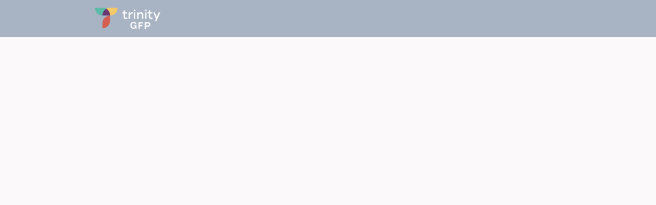

--- FILE ---
content_type: text/html; charset=utf-8
request_url: https://gfp.global/events
body_size: 12936
content:
<!DOCTYPE html>
<html class='apple_system_font_resize' lang='en-GB'>
<head>
<meta content='minimum-scale=1, initial-scale=1, width=device-width' name='viewport'>
<meta charset='UTF-8'>
<meta property="fb:app_id" content="236756069762771"><meta property="og:site_name" content="Global Farm Pioneers"><meta property="og:title" content="Events"><meta name="twitter:title" content="Events"><meta name="twitter:card" content="summary_large_image"><meta property="og:image" content="https://d1c2gz5q23tkk0.cloudfront.net/shrine_store/uploads/networks/1798/networks/1798/large-be01509a35e700a1e266b8056e396b06.webp"><meta name="twitter:image" content="https://d1c2gz5q23tkk0.cloudfront.net/shrine_store/uploads/networks/1798/networks/1798/large-be01509a35e700a1e266b8056e396b06.webp"><meta property="og:url" content="https://gfp.global/events">
<link rel="icon" href="https://gfp.global/favicon.ico" />
<link rel="shortcut icon" type="image/ico" href="https://gfp.global/favicon.ico" />
<link rel="apple-touch-icon" type="image/x-icon" href="https://gfp.global/favicon.ico" />
<link href='/manifest.json' rel='manifest'>
<meta content='app-id=1625691661' name='apple-itunes-app'>

<title>Events | Global Farm Pioneers</title>
<link href='https://d1c2gz5q23tkk0.cloudfront.net' rel='preconnect'>
<link href='https://static.hivebrite.com' rel='preconnect'>
<link crossorigin='anonymous' href='https://fonts.bunny.net' rel='preconnect'>

<script>var APP_URL_SETTINGS_PORT = "";

window.__HB_ENV__ = {
  ABLY_FRONTEND_CONFIG: {
    ENDPOINT: "hivebrite-eu.realtime.ably.net",
    FALLBACK_HOSTS: ["hivebrite-eu.a.fallback.ably-realtime.com","hivebrite-eu.b.fallback.ably-realtime.com","hivebrite-eu.c.fallback.ably-realtime.com","hivebrite-eu.d.fallback.ably-realtime.com","hivebrite-eu.e.fallback.ably-realtime.com"],
  },
  AMPLITUDE_API_KEY: "572175c4a8d55397e7751d6633147d00",
  APP_VERSION: "6.155.1",
  ASSET_HOST: "https://hivebrite.com",
  AZURE_MAP_API_KEY: "3b37uj3khI2PFIvaa4SmHlrpLGfICKs1L5wxTYbDr0ZjY6jo9NpmJQQJ99BFAC5RqLJnVTWwAAAgAZMP1QI1",
  CKEDITOR_TIMESTAMP: new Date().getTime(), // Uniq key to invalidate CKEditor cache
  CLOUDFLARE_TURNSTILE_SITE_KEY: "0x4AAAAAABmTL8egXEQQUeZr",
  CLUSTER_NAME: "euprod",
  DATADOG_FRONT_TOKEN: "pubc6b336014458f4081f4f5a1abd8d67f0",
  ENVIRONMENT: "" || 'production',
  GOOGLE_RECAPTCHA_V2_SITE_KEY: "6LehSBkaAAAAAIKG1yO2bbYEqHGa_yj2AIPtGISZ",
  GOOGLEMAPS_API_KEY: "AIzaSyDstY91E68nOXlyNIyMvfyVzOgL0p7HS7U",
  HOST: "https://hivebrite.com" + (APP_URL_SETTINGS_PORT ? ":" + APP_URL_SETTINGS_PORT : ""),
  LAUNCHDARKLY_CLIENT_SIDE_ID: "5eef60ad572ea10ab14d2609",
  MAPBOX_DEFAULT_LAYER_EN: "cj97f9w2316l92sp6wmanuyw2",
  MAPBOX_DEFAULT_LAYER_FR: "cj98iomyu2euq2rmtk8q29ujo",
  MAPBOX_ID: "kit-united.cigdtmahj080uvaltlolpka89",
  MAPBOX_KEY: "pk.eyJ1Ijoia2l0LXVuaXRlZCIsImEiOiJjaWdkdG1hd2YwODJzd2VrbjNmdWg2eWVhIn0.TuRpIQECO9U9D2j_syhyeQ",
  MAPBOX_LIGHT_LAYER_EN: "ciu3vxcd800mw2iolkoa3hn0s",
  MAPBOX_LIGHT_LAYER_FR: "cj98iqz782erm2sqgshe023o9",
  PAYPAL_MODE: "production",
  PUBLIC_PATH: "https://static.hivebrite.com/v-33634474aaa288d11aeaae0b7479556fe78ebafb/packs/",
  SENTRY_DSN_JAVASCRIPT: "https://0ec2c0fb68fe4ebc5e3bdcf752c5286a@o429123.ingest.us.sentry.io/4510425479970816",
  STATIC_ASSETS_HOST: "https://static.hivebrite.com",
  STRIPE_PUBLISHABLE_KEY: "pk_live_BBr5AZdJK34WQXVHykmnFrY6",
  CSV_LIMITS: {
    EMAIL_ANALYTICS_EXPORT: 50000,
    USERS_EXPORT: 100000,
    USERS_IMPORT: 5000,
    USERS_UPDATER: 5000,
    GROUP_MEMBERS_EXPORT: 10000,
    ADMINS_IMPORT: 1000,
    TOPIC_ENGAGEMENT_SCORING_EXPORT: 5000,
    NETWORK_ENGAGEMENT_SCORING_EXPORT: 10000,
    REQUESTS_TO_JOIN_EXPORT: 5000,
    PROFILES_UPDATE_EXPORT: 500000
  }
};

</script>
<style>
  body, button, input, textarea { font-family: Nunito, 'Inter', 'Nunito', Helvetica, Arial, sans-serif !important; }
</style>


<link rel="stylesheet" href="https://static.hivebrite.com/v-33634474aaa288d11aeaae0b7479556fe78ebafb/packs/css/homepage_network-e87ae80aadd74054.css" media="screen, projection" />


<script>
  document.cookie = "hivebrite_connect_fo=; max-age=0; path=/; secure";
</script>
<style>
  /*** Set globals ***/
  :root {
    --color-background: #FBF9F9;
    --color-background-transparent: rgba(251, 249, 249, 0);
    --color-button-primary: rgba(232, 82, 67, 1);
    --color-button-primary-text: #FFFFFF;
    --color-public-button-primary: rgba(232, 82, 67, 1);
    --color-public-button-primary-text: #FFFFFF;
    --color-public-links: rgba(98, 127, 154, 1)!important;
    --color-public-links-hover: #4a6075 !important;
  }
</style>
<style>
  /*Public header dynamic color*/
  
  .header--menu__submenus, .rslides_tabs .rslides_here a {
    background-color: rgba(34, 68, 110, 0.38)!important;
  }
  
  .header__menu li a, .mobile__menu a, .dropdown-more-menu a {
    color: #FAFAFA!important;
  }
  
  /*Public top html-block section dynamic color*/
  .html-block--top .cover-color {
    background-color: #FFFFFF!important;
  }
  
  /*Public bottom html-block section dynamic color*/
  .html-block--bottom .cover-color {
    background-color: #FFFFFF!important;
  }
  
  /*Public news section dynamic color*/
  .news .section-title {
    background-color: rgba(255, 255, 255, 0)!important;
  }
  .news .section-title .h1 {
    color: #2F363B!important;
  }
  .news .btn {
    color: #2F363B!important;
    background-color: #FFFFFF!important;
  }
  .news .cover-color {
    background-color: rgba(255, 255, 255, 0)!important;
  }
  
  /*Public events section dynamic color*/
  .events .h1 {
    color: #2F363B!important;
  }
  .events .btn {
    color: #FFFFFF!important;
    background-color: #2F363B!important;
  }
  .events .cover-color {
    background-color: rgba(255, 255, 255, 0)!important;
  }
  
  /*Public partners section dynamic color*/
  .partners .section-title {
    background-color: #FFFFFF!important;
  }
  .partners .section-title .h1 {
    color: #2F363B!important;
  }
  .partners .cover-color {
    background-color: #FFFFFF!important;
  }
  
  /*Public header menu item dynamic color*/
  .header__menu > li a span:after, .login-link a:after, .dropdown-more-menu .dropdown-menu li a span:after, .mobile__menu > ul li a span:after {
    background-color: rgba(232, 82, 67, 1)!important;
  }
  
  /*Public header menu dynamic height*/
  body > .header-container--nav {
    height: 72px;
  }
  body .header__menu > li > a, body .header__buttons--right .login-link a, body .js-dropdown-more-menu > a {
    line-height: 72px;
    height: 72px;
  }
  body .header__logo {
    height: 72px;
  }
  body .homepage-network__container {
    padding-top: 72px;
  }
  body .homepage-network__container--more-padding {
    padding-top: 72px;
  }
  body .homepage-notif {
    top: 72px !important;
  }
  body .homepage-notif--top-shifted {
    top: 72px !important;
  }
  
  /*Slider dynamic color*/
  .homepage__header-sider .legend .h1, .homepage__header-sider .legend p {
    color: #FFFFFF!important;
    background-color: rgba(0, 0, 0, 0.3)!important;
  }
  .rslides li .legend {
    top: 46%;
    text-align: left;
  }
  
  /*** Custom class for dynamic color ***/
  /*color_header_public*/
  .custom-color-header-public {
    color: rgba(34, 68, 110, 0.38)!important;
  }
  .custom-bg-color-header-public {
    background-color: rgba(34, 68, 110, 0.38)!important;
  }
  .custom-border-color-header-public {
    border-color: rgba(34, 68, 110, 0.38)!important;
  }
  
  /*color_mobile_header_public*/
  .custom-color-mobile-header-public {
    color: rgba(34, 68, 110, 0.38)!important;
  }
  .custom-bg-color-mobile-header-public {
    background-color: rgba(34, 68, 110, 0.38)!important;
  }
  @media (max-width: 44.9375em) {
    .custom-bg-color-mobile-header-public-if-mobile {
      background-color: rgba(34, 68, 110, 0.38)!important;
    }
  }
  .custom-border-color-mobile-header-public {
    border-color: rgba(34, 68, 110, 0.38)!important;
  }
  
  /*color_header_links_public*/
  .custom-color-header-links-public {
    color: #FAFAFA!important;
  }
  .custom-bg-color-header-links-public {
    background-color: #FAFAFA!important;
  }
  .custom-border-color-header-links-public {
    border-color: #FAFAFA!important;
  }
  
  /*color_outline_navigation_public*/
  .custom-color-outline-navigation-public {
    color: rgba(232, 82, 67, 1)!important;
  }
  .custom-bg-color-outline-navigation-public {
    background-color: rgba(232, 82, 67, 1)!important;
  }
  .custom-border-color-outline-navigation-public {
    border-color: rgba(232, 82, 67, 1)!important;
  }
  
  /*color_public_links*/
  .custom-color-public-links {
    color: rgba(98, 127, 154, 1)!important;
  }
  .custom-color-public-links:hover {
    color: #4a6075 !important;
  }
  
  /*color_public_button_primary*/
  .custom-color-public-button-primary {
    color: var(--color-public-button-primary) !important;
  }
  .custom-bg-color-public-button-primary {
    background-color: var(--color-public-button-primary) !important;
  }
  .custom-bg-color-public-button-primary-transparentize {
    background-color: rgba(153, 172, 211, 0.8)!important;
  }
  .custom-border-color-public-button-primary {
    border-color: var(--color-public-button-primary) !important;
  }
  
  /*color_login_button*/
  .custom-color-login-button {
    color: ;
  }
  .custom-bg-color-login-button {
    background-color: #323A45!important;
  }
  .custom-border-color-login-button {
    border-color: #323A45!important;
  }
  
  /*color_header_social_icons_public*/
  .custom-color-header-social-icons-public {
    color: #FAFAFA!important;
  }
  .custom-bg-color-header-social-icons-public {
    background-color: #FAFAFA!important;
  }
  .custom-border-color-header-social-icons-public {
    border-color: #FAFAFA!important;
  }
  
  /*color_footer*/
  .custom-color-footer {
    color: rgba(238, 240, 243, 1)!important;
  }
  .custom-bg-color-footer {
    background-color: rgba(238, 240, 243, 1)!important;
  }
  .custom-border-color-footer {
    border-color: rgba(238, 240, 243, 1)!important;
  }
  
  /*color_footer_links*/
  .custom-color-footer-links, .custom-color-footer-links a {
    color: rgba(34, 68, 110, 1)!important;
  }
  .custom-bg-color-footer-links {
    background-color: rgba(34, 68, 110, 1)!important;
  }
  .custom-border-color-footer-links {
    border-color: rgba(34, 68, 110, 1)!important;
  }
</style>
</head>
<body class='js-homepage-po'>
<a class='skip-to-content' href='#po-main-container'>
<span class='skip-to-content--wrapper'>
Skip to content
</span>
</a>

<div class='homepage-network__notifications'>
<div class='homepage-notif homepage-notif--success absolute west one-whole text--center' style='display: none;'>
<div></div>
<a class='homepage-notif__close-button' data-behavior='close-parent' href='#'>&times;</a>
</div>
<div class='homepage-notif homepage-notif--error absolute west one-whole text--center' style='display: none;'>
<div></div>
<a class='homepage-notif__close-button' data-behavior='close-parent' href='#'>&times;</a>
</div>

</div>
<header class='custom-bg-color-header-public custom-bg-color-mobile-header-public-if-mobile header-container header-container--nav publicoffice-header sticky-menu' data-testid='network-bar'>
<div class='homepage-container lap-and-up--soft--sides' role='navigation'>
<div class='toggle-mobile-menu hidden--lap-and-up'>
<button aria-controls='mobile-menu' aria-expanded='false' aria-haspopup aria-label='Toggle main navigation' class='toggle-mobile-menu-button js-toggle-mobile-menu' type='button'>
<i aria-hidden='true' class='custom-color-header-links-public icon-bars v-middle'></i>
</button>
</div>
<div aria-label='Main navigation' class='custom-bg-color-mobile-header-public mobile__menu hidden--lap-and-up js-mobile-menu' id='mobile-menu'>
<ul class='soft-double-half--bottom' role='menu'>
<li>
<a class="" href="/page/platform-066e7d55-adff-4a05-a321-6beb3577c8e7"><span style="position: relative;">Platform</span></a>
<button aria-expanded='false' aria-label='Toggle item sub-menu' class='custom-color-header-links-public toggle__sub-menu js-sub_menu_toggle' haspopup='true' type='button'>
<i aria-hidden='true' class='custom-color-header-links-public icon-next-arrow v-middle'></i>
</button>
<ul class='mobile__sub-pages-customizables mobile__sub-pages-customizables--closed'>
<li><a class="" href="/page/caravels"><span style="position: relative;">Caravels</span></a></li>
<li><a class="" href="/page/luca"><span style="position: relative;">Luca</span></a></li>
</ul>
</li>
<li>
<a class="" href="/page/about"><span style="position: relative;">About</span></a>
<button aria-expanded='false' aria-label='Toggle item sub-menu' class='custom-color-header-links-public toggle__sub-menu js-sub_menu_toggle' haspopup='true' type='button'>
<i aria-hidden='true' class='custom-color-header-links-public icon-next-arrow v-middle'></i>
</button>
<ul class='mobile__sub-pages-customizables mobile__sub-pages-customizables--closed'>
<li><a class="" target="_blank" rel="noopener noreferrer" href="https://www.trinityncg.com/"><span style="position: relative;">Trinity NCG</span></a></li>
<li><a class="" target="_blank" rel="noopener noreferrer" href="https://www.trinityagtech.com/"><span style="position: relative;">Trinity AgTech</span></a></li>
<li><a class="" target="_blank" rel="noopener noreferrer" href="https://www.trinityncm.com/"><span style="position: relative;">Trinity NCM</span></a></li>
</ul>
</li>
<li>
<a class="" href="/page/news"><span style="position: relative;">News</span></a>
</li>
<li>
<a class="active" href="https://gfp.global/events"><span style="position: relative;">Events</span></a>
</li>
<li>
<a class="" href="/page/green-farm-collective"><span style="position: relative;">Green Farm Collective</span></a>
</li>
<li>
<div class="" data-component="shared.LanguagePicker" data-testid="language-picker" data-props="{&quot;locales&quot;:[&quot;en-GB&quot;,&quot;fr&quot;,&quot;de&quot;,&quot;es&quot;],&quot;headerSocialColor&quot;:&quot;#FAFAFA&quot;,&quot;primaryColor&quot;:&quot;rgba(232, 82, 67, 1)&quot;,&quot;curentLocale&quot;:&quot;en-GB&quot;}" data-loader="false" data-custom-network-colors="{}" data-custom-network-theming="{}"></div>
</li>
<li class='text--center no-padding--x'>
<a class="js-login block bold custom-color-header-links-public" href="/login">Log in</a>
</li>
<li class='mobile-sign-up-container no-padding--x'>
<div class="" data-component="po.ButtonInLink" data-testid="button-in-link" data-props="{&quot;children&quot;:&quot;Register&quot;,&quot;linkProps&quot;:{&quot;to&quot;:&quot;https://gfp.global/signup&quot;},&quot;size&quot;:&quot;large&quot;,&quot;variant&quot;:&quot;secondary&quot;,&quot;dataTestId&quot;:&quot;signup-link&quot;}" data-loader="false" data-custom-network-colors="{&quot;button_primary&quot;:&quot;rgba(232, 82, 67, 1)&quot;,&quot;fo_background_color&quot;:&quot;#FBF9F9&quot;,&quot;footer_links&quot;:&quot;rgba(34, 68, 110, 1)&quot;,&quot;footer&quot;:&quot;rgba(238, 240, 243, 1)&quot;,&quot;header_email&quot;:&quot;rgba(93, 186, 167, 1)&quot;,&quot;header_links_public&quot;:&quot;#FAFAFA&quot;,&quot;header_links&quot;:&quot;rgba(34, 68, 110, 1)&quot;,&quot;header_public&quot;:&quot;rgba(34, 68, 110, 0.38)&quot;,&quot;header_social_icons_public&quot;:&quot;#FAFAFA&quot;,&quot;header&quot;:&quot;rgba(255, 255, 255, 1)&quot;,&quot;links&quot;:&quot;rgba(98, 127, 154, 1)&quot;,&quot;login_button&quot;:&quot;#323A45&quot;,&quot;login_text&quot;:null,&quot;mobile_header_public&quot;:&quot;rgba(34, 68, 110, 0.38)&quot;,&quot;outline_navigation_public&quot;:&quot;rgba(232, 82, 67, 1)&quot;,&quot;outline_navigation&quot;:&quot;rgba(232, 82, 67, 1)&quot;}" data-custom-network-theming="{&quot;po&quot;:{&quot;po_footer_background_color&quot;:&quot;rgba(238, 240, 243, 1)&quot;,&quot;po_footer_color&quot;:&quot;rgba(34, 68, 110, 1)&quot;,&quot;po_header_mobile_background_color&quot;:&quot;rgba(34, 68, 110, 0.38)&quot;,&quot;po_header_social_icons_static_color&quot;:&quot;#FAFAFA&quot;,&quot;po_header_static_background_color&quot;:&quot;rgba(34, 68, 110, 0.38)&quot;,&quot;po_header_static_color&quot;:&quot;#FAFAFA&quot;,&quot;po_login_button_background_color&quot;:&quot;#323A45&quot;,&quot;po_login_button_color&quot;:null,&quot;po_outline_navigation_static_color&quot;:&quot;rgba(232, 82, 67, 1)&quot;,&quot;po_header_social_icons_are_displayed&quot;:false,&quot;po_header_menu_height&quot;:65,&quot;po_header_is_sticky&quot;:null,&quot;po_website_header_logo&quot;:&quot;https://d1c2gz5q23tkk0.cloudfront.net/shrine_store/uploads/networks/1798/networks/1798/large-1f2eebad48adb172d6ac472539b885a1.webp&quot;,&quot;po_website_footer_logo&quot;:&quot;https://d1c2gz5q23tkk0.cloudfront.net/assets/networks/1798/website_footer_logo/-original.?1660073129&quot;,&quot;po_new_website_footer_logo&quot;:&quot;https://d1c2gz5q23tkk0.cloudfront.net/shrine_store/uploads/networks/1798/networks/1798/large-00034f89961705266aab1a30e133fd8a.webp&quot;},&quot;fo&quot;:{&quot;fo_background_color&quot;:&quot;#FBF9F9&quot;,&quot;fo_background_gradient&quot;:{&quot;angle&quot;:180,&quot;color1&quot;:&quot;#FBF9F9&quot;,&quot;color2&quot;:&quot;#DFEFFF&quot;,&quot;color1Percentage&quot;:0,&quot;color2Percentage&quot;:100,&quot;type&quot;:&quot;linear&quot;,&quot;inlineCSS&quot;:&quot;linear-gradient(180deg, #FBF9F9 0%, #DFEFFF 100%)&quot;},&quot;fo_background_type&quot;:&quot;SOLID&quot;,&quot;fo_group_menu_background_color&quot;:&quot;rgb(255, 255, 255)&quot;,&quot;fo_group_menu_font_brightness&quot;:&quot;DARK&quot;,&quot;fo_header_scrolled_background_color&quot;:&quot;rgba(255, 255, 255, 1)&quot;,&quot;fo_header_scrolled_color&quot;:&quot;rgba(34, 68, 110, 1)&quot;,&quot;fo_header_separator_display&quot;:true,&quot;fo_header_static_background_color&quot;:&quot;rgba(255, 255, 255, 1)&quot;,&quot;fo_header_static_color&quot;:&quot;rgba(34, 68, 110, 1)&quot;,&quot;fo_links_color&quot;:&quot;rgba(98, 127, 154, 1)&quot;,&quot;fo_main_navigation_change_on_scroll&quot;:false,&quot;fo_menu_scrolled_background_color&quot;:&quot;rgb(255, 255, 255)&quot;,&quot;fo_menu_scrolled_font_brightness&quot;:&quot;DARK&quot;,&quot;fo_menu_static_background_color&quot;:&quot;rgb(255, 255, 255)&quot;,&quot;fo_menu_static_font_brightness&quot;:&quot;DARK&quot;,&quot;fo_outboxed_font_brightness&quot;:&quot;DARK&quot;,&quot;fo_outline_navigation_scrolled_color&quot;:&quot;rgba(232, 82, 67, 1)&quot;,&quot;fo_outline_navigation_static_color&quot;:&quot;rgba(232, 82, 67, 1)&quot;,&quot;fo_page_header_background_color&quot;:&quot;rgb(255, 255, 255)&quot;,&quot;fo_page_header_font_brightness&quot;:&quot;DARK&quot;,&quot;fo_primary_color&quot;:&quot;rgba(232, 82, 67, 1)&quot;,&quot;fo_secondary_navigation_background_color&quot;:&quot;rgb(255, 255, 255)&quot;,&quot;fo_secondary_navigation_font_brightness&quot;:&quot;DARK&quot;,&quot;fo_website_header_logo&quot;:&quot;https://d102smnvqbot52.cloudfront.net/shrine_store/uploads/networks/1798/networks/1798/large-d6829ac7699da75544e3d9916973e283.webp?Expires=1769704435\u0026Signature=gT86-dUvHchtm2C~ovdgkJW86VFz5fnOR8ZNj68g53CHWqwYjkWWuQVHPdDy12Ixy0X-pMPehmovA95XzfzUmKyMJlGTgjHUbYvuji0fusDELfqn04DcQlzg8o~XlzSnUhoOamSj0pWNWOCvMdMQc~qsvSFql8OyW4ITl5UquM0Xl0zFh8vreYl3Qgj2fUgtKARP-cJyk6zhcTvi3hCR1lLFhtz6tHa1HyMG3wqtF0xBOXownKEXnF5~oZWiLHpX1FdWgoOuPMPaPgncRVrGF1y6EAKkVysTqjr8eTm46URU6Kf42fBth3KxTwGF~xyfTOq3YBbiyynCRK9rdx2qAg__\u0026Key-Pair-Id=K2FGAUSZJ303Q5&quot;,&quot;fo_frame_font_brightness&quot;:&quot;DARK&quot;,&quot;fo_frame_background_color&quot;:&quot;rgb(255, 255, 255)&quot;,&quot;fo_frame_border_radius&quot;:10,&quot;fo_frame_drop_shadow&quot;:&quot;rgba(0, 0, 0, 0.1)&quot;,&quot;fo_inputs_font_brightness&quot;:&quot;DARK&quot;,&quot;fo_inputs_background_color&quot;:&quot;rgb(255, 255, 255)&quot;,&quot;fo_inputs_outline_color&quot;:&quot;rgb(43, 43, 43)&quot;,&quot;fo_secondary_button_font_brightness&quot;:&quot;DARK&quot;,&quot;fo_secondary_button_background_color&quot;:&quot;rgb(235, 238, 244)&quot;,&quot;fo_button_border_radius&quot;:5},&quot;global&quot;:{&quot;google_font_family&quot;:&quot;Nunito&quot;,&quot;custom_font_name&quot;:null,&quot;custom_font_weight_400&quot;:{&quot;id&quot;:221,&quot;name&quot;:&quot;400&quot;,&quot;font_id&quot;:243,&quot;created_at&quot;:&quot;2023-08-28T08:17:02Z&quot;,&quot;updated_at&quot;:&quot;2023-08-28T08:17:02Z&quot;},&quot;custom_font_weight_700&quot;:{&quot;id&quot;:222,&quot;name&quot;:&quot;700&quot;,&quot;font_id&quot;:243,&quot;created_at&quot;:&quot;2023-08-28T08:17:02Z&quot;,&quot;updated_at&quot;:&quot;2023-08-28T08:17:02Z&quot;},&quot;custom_font_weight_400_woff&quot;:null,&quot;custom_font_weight_400_ttf&quot;:null,&quot;custom_font_weight_700_woff&quot;:null,&quot;custom_font_weight_700_ttf&quot;:null,&quot;font_type&quot;:&quot;GOOGLE&quot;,&quot;header_email&quot;:&quot;rgba(93, 186, 167, 1)&quot;,&quot;avatar&quot;:&quot;https://d1c2gz5q23tkk0.cloudfront.net/assets/networks/1798/avatar/c9e203cadda6f6c775e9b4ea977cda00-original.?1649105947&quot;,&quot;new_avatar&quot;:&quot;https://d1c2gz5q23tkk0.cloudfront.net/shrine_store/uploads/networks/1798/networks/1798/large-be01509a35e700a1e266b8056e396b06.webp&quot;,&quot;favicon&quot;:&quot;https://d1c2gz5q23tkk0.cloudfront.net/assets/networks/1798/favicon/-original.?1649105984&quot;,&quot;new_favicon&quot;:&quot;https://d1c2gz5q23tkk0.cloudfront.net/shrine_store/uploads/networks/1798/networks/1798/thumb-796d21bdecc1cb4d59ee046bb4545ec5.webp&quot;,&quot;mobile_header_logo&quot;:&quot;/images/missing/network/mobile_header_logo/original.jpg&quot;,&quot;new_mobile_header_logo&quot;:&quot;&quot;,&quot;is_unverified_font_selected&quot;:false}}" data-current-network-id="1798"></div>
</li>
</ul>
</div>
<a class="js-logo-container header__logo-container" href="https://gfp.global/"><img alt="Global Farm Pioneers logo" class="header__logo__po" src="https://d1c2gz5q23tkk0.cloudfront.net/shrine_store/uploads/networks/1798/networks/1798/large-1f2eebad48adb172d6ac472539b885a1.webp" />
</a><div class='js-menu-container header__menu-container'>
<ul class='js-menu header__menu grid__item' data-testid='network-menu'>
<li aria-expanded='false' class='js-has-submenu' haspopup='true'>
<a class="" href="/page/platform-066e7d55-adff-4a05-a321-6beb3577c8e7"><span style="position: relative;">Platform</span></a>
<ul class='header--menu__submenus js-submenu'>
<li>
<a class="" href="/page/caravels"><span style="position: relative;">Caravels</span></a>
</li>
<li>
<a class="" href="/page/luca"><span style="position: relative;">Luca</span></a>
</li>
</ul>
</li>
<li aria-expanded='false' class='js-has-submenu' haspopup='true'>
<a class="" href="/page/about"><span style="position: relative;">About</span></a>
<ul class='header--menu__submenus js-submenu'>
<li>
<a class="" target="_blank" rel="noopener noreferrer" href="https://www.trinityncg.com/"><span style="position: relative;">Trinity NCG</span></a>
</li>
<li>
<a class="" target="_blank" rel="noopener noreferrer" href="https://www.trinityagtech.com/"><span style="position: relative;">Trinity AgTech</span></a>
</li>
<li>
<a class="" target="_blank" rel="noopener noreferrer" href="https://www.trinityncm.com/"><span style="position: relative;">Trinity NCM</span></a>
</li>
</ul>
</li>
<li>
<a class="" href="/page/news"><span style="position: relative;">News</span></a>
</li>
<li>
<a class="active" href="https://gfp.global/events"><span style="position: relative;">Events</span></a>
</li>
<li>
<a class="" href="/page/green-farm-collective"><span style="position: relative;">Green Farm Collective</span></a>
</li>
</ul>
<div class='js-dropdown-more-menu dropdown-more-menu hard hidden grid__item dropdown'>
<a class='item-actions' data-toggle='dropdown' href='#'>
<span class='custom-color-header-links-public'>More</span>
<i class='icon-chevron-down f-size--small color-white custom-color-header-links-public'></i>
</a>
<ul class='dropdown-menu dropdown-menu--right header--menu__submenus'></ul>
</div>
</div>
<div class='js-buttons-right-container header__buttons--right hidden--palm'>
<div id='header__buttons--right__flex'>
<div class='login-link inline-block'>
<a class="js-login block bold custom-color-header-links-public" href="/login">Log in</a>
</div>
<div class='inline-block'>
<div class="" data-component="po.ButtonInLink" data-testid="button-in-link" data-props="{&quot;children&quot;:&quot;Register&quot;,&quot;linkProps&quot;:{&quot;to&quot;:&quot;https://gfp.global/signup&quot;},&quot;size&quot;:&quot;large&quot;,&quot;variant&quot;:&quot;secondary&quot;,&quot;dataTestId&quot;:&quot;signup-link&quot;}" data-loader="false" data-custom-network-colors="{&quot;button_primary&quot;:&quot;rgba(232, 82, 67, 1)&quot;,&quot;fo_background_color&quot;:&quot;#FBF9F9&quot;,&quot;footer_links&quot;:&quot;rgba(34, 68, 110, 1)&quot;,&quot;footer&quot;:&quot;rgba(238, 240, 243, 1)&quot;,&quot;header_email&quot;:&quot;rgba(93, 186, 167, 1)&quot;,&quot;header_links_public&quot;:&quot;#FAFAFA&quot;,&quot;header_links&quot;:&quot;rgba(34, 68, 110, 1)&quot;,&quot;header_public&quot;:&quot;rgba(34, 68, 110, 0.38)&quot;,&quot;header_social_icons_public&quot;:&quot;#FAFAFA&quot;,&quot;header&quot;:&quot;rgba(255, 255, 255, 1)&quot;,&quot;links&quot;:&quot;rgba(98, 127, 154, 1)&quot;,&quot;login_button&quot;:&quot;#323A45&quot;,&quot;login_text&quot;:null,&quot;mobile_header_public&quot;:&quot;rgba(34, 68, 110, 0.38)&quot;,&quot;outline_navigation_public&quot;:&quot;rgba(232, 82, 67, 1)&quot;,&quot;outline_navigation&quot;:&quot;rgba(232, 82, 67, 1)&quot;}" data-custom-network-theming="{&quot;po&quot;:{&quot;po_footer_background_color&quot;:&quot;rgba(238, 240, 243, 1)&quot;,&quot;po_footer_color&quot;:&quot;rgba(34, 68, 110, 1)&quot;,&quot;po_header_mobile_background_color&quot;:&quot;rgba(34, 68, 110, 0.38)&quot;,&quot;po_header_social_icons_static_color&quot;:&quot;#FAFAFA&quot;,&quot;po_header_static_background_color&quot;:&quot;rgba(34, 68, 110, 0.38)&quot;,&quot;po_header_static_color&quot;:&quot;#FAFAFA&quot;,&quot;po_login_button_background_color&quot;:&quot;#323A45&quot;,&quot;po_login_button_color&quot;:null,&quot;po_outline_navigation_static_color&quot;:&quot;rgba(232, 82, 67, 1)&quot;,&quot;po_header_social_icons_are_displayed&quot;:false,&quot;po_header_menu_height&quot;:65,&quot;po_header_is_sticky&quot;:null,&quot;po_website_header_logo&quot;:&quot;https://d1c2gz5q23tkk0.cloudfront.net/shrine_store/uploads/networks/1798/networks/1798/large-1f2eebad48adb172d6ac472539b885a1.webp&quot;,&quot;po_website_footer_logo&quot;:&quot;https://d1c2gz5q23tkk0.cloudfront.net/assets/networks/1798/website_footer_logo/-original.?1660073129&quot;,&quot;po_new_website_footer_logo&quot;:&quot;https://d1c2gz5q23tkk0.cloudfront.net/shrine_store/uploads/networks/1798/networks/1798/large-00034f89961705266aab1a30e133fd8a.webp&quot;},&quot;fo&quot;:{&quot;fo_background_color&quot;:&quot;#FBF9F9&quot;,&quot;fo_background_gradient&quot;:{&quot;angle&quot;:180,&quot;color1&quot;:&quot;#FBF9F9&quot;,&quot;color2&quot;:&quot;#DFEFFF&quot;,&quot;color1Percentage&quot;:0,&quot;color2Percentage&quot;:100,&quot;type&quot;:&quot;linear&quot;,&quot;inlineCSS&quot;:&quot;linear-gradient(180deg, #FBF9F9 0%, #DFEFFF 100%)&quot;},&quot;fo_background_type&quot;:&quot;SOLID&quot;,&quot;fo_group_menu_background_color&quot;:&quot;rgb(255, 255, 255)&quot;,&quot;fo_group_menu_font_brightness&quot;:&quot;DARK&quot;,&quot;fo_header_scrolled_background_color&quot;:&quot;rgba(255, 255, 255, 1)&quot;,&quot;fo_header_scrolled_color&quot;:&quot;rgba(34, 68, 110, 1)&quot;,&quot;fo_header_separator_display&quot;:true,&quot;fo_header_static_background_color&quot;:&quot;rgba(255, 255, 255, 1)&quot;,&quot;fo_header_static_color&quot;:&quot;rgba(34, 68, 110, 1)&quot;,&quot;fo_links_color&quot;:&quot;rgba(98, 127, 154, 1)&quot;,&quot;fo_main_navigation_change_on_scroll&quot;:false,&quot;fo_menu_scrolled_background_color&quot;:&quot;rgb(255, 255, 255)&quot;,&quot;fo_menu_scrolled_font_brightness&quot;:&quot;DARK&quot;,&quot;fo_menu_static_background_color&quot;:&quot;rgb(255, 255, 255)&quot;,&quot;fo_menu_static_font_brightness&quot;:&quot;DARK&quot;,&quot;fo_outboxed_font_brightness&quot;:&quot;DARK&quot;,&quot;fo_outline_navigation_scrolled_color&quot;:&quot;rgba(232, 82, 67, 1)&quot;,&quot;fo_outline_navigation_static_color&quot;:&quot;rgba(232, 82, 67, 1)&quot;,&quot;fo_page_header_background_color&quot;:&quot;rgb(255, 255, 255)&quot;,&quot;fo_page_header_font_brightness&quot;:&quot;DARK&quot;,&quot;fo_primary_color&quot;:&quot;rgba(232, 82, 67, 1)&quot;,&quot;fo_secondary_navigation_background_color&quot;:&quot;rgb(255, 255, 255)&quot;,&quot;fo_secondary_navigation_font_brightness&quot;:&quot;DARK&quot;,&quot;fo_website_header_logo&quot;:&quot;https://d102smnvqbot52.cloudfront.net/shrine_store/uploads/networks/1798/networks/1798/large-d6829ac7699da75544e3d9916973e283.webp?Expires=1769704435\u0026Signature=gT86-dUvHchtm2C~ovdgkJW86VFz5fnOR8ZNj68g53CHWqwYjkWWuQVHPdDy12Ixy0X-pMPehmovA95XzfzUmKyMJlGTgjHUbYvuji0fusDELfqn04DcQlzg8o~XlzSnUhoOamSj0pWNWOCvMdMQc~qsvSFql8OyW4ITl5UquM0Xl0zFh8vreYl3Qgj2fUgtKARP-cJyk6zhcTvi3hCR1lLFhtz6tHa1HyMG3wqtF0xBOXownKEXnF5~oZWiLHpX1FdWgoOuPMPaPgncRVrGF1y6EAKkVysTqjr8eTm46URU6Kf42fBth3KxTwGF~xyfTOq3YBbiyynCRK9rdx2qAg__\u0026Key-Pair-Id=K2FGAUSZJ303Q5&quot;,&quot;fo_frame_font_brightness&quot;:&quot;DARK&quot;,&quot;fo_frame_background_color&quot;:&quot;rgb(255, 255, 255)&quot;,&quot;fo_frame_border_radius&quot;:10,&quot;fo_frame_drop_shadow&quot;:&quot;rgba(0, 0, 0, 0.1)&quot;,&quot;fo_inputs_font_brightness&quot;:&quot;DARK&quot;,&quot;fo_inputs_background_color&quot;:&quot;rgb(255, 255, 255)&quot;,&quot;fo_inputs_outline_color&quot;:&quot;rgb(43, 43, 43)&quot;,&quot;fo_secondary_button_font_brightness&quot;:&quot;DARK&quot;,&quot;fo_secondary_button_background_color&quot;:&quot;rgb(235, 238, 244)&quot;,&quot;fo_button_border_radius&quot;:5},&quot;global&quot;:{&quot;google_font_family&quot;:&quot;Nunito&quot;,&quot;custom_font_name&quot;:null,&quot;custom_font_weight_400&quot;:{&quot;id&quot;:221,&quot;name&quot;:&quot;400&quot;,&quot;font_id&quot;:243,&quot;created_at&quot;:&quot;2023-08-28T08:17:02Z&quot;,&quot;updated_at&quot;:&quot;2023-08-28T08:17:02Z&quot;},&quot;custom_font_weight_700&quot;:{&quot;id&quot;:222,&quot;name&quot;:&quot;700&quot;,&quot;font_id&quot;:243,&quot;created_at&quot;:&quot;2023-08-28T08:17:02Z&quot;,&quot;updated_at&quot;:&quot;2023-08-28T08:17:02Z&quot;},&quot;custom_font_weight_400_woff&quot;:null,&quot;custom_font_weight_400_ttf&quot;:null,&quot;custom_font_weight_700_woff&quot;:null,&quot;custom_font_weight_700_ttf&quot;:null,&quot;font_type&quot;:&quot;GOOGLE&quot;,&quot;header_email&quot;:&quot;rgba(93, 186, 167, 1)&quot;,&quot;avatar&quot;:&quot;https://d1c2gz5q23tkk0.cloudfront.net/assets/networks/1798/avatar/c9e203cadda6f6c775e9b4ea977cda00-original.?1649105947&quot;,&quot;new_avatar&quot;:&quot;https://d1c2gz5q23tkk0.cloudfront.net/shrine_store/uploads/networks/1798/networks/1798/large-be01509a35e700a1e266b8056e396b06.webp&quot;,&quot;favicon&quot;:&quot;https://d1c2gz5q23tkk0.cloudfront.net/assets/networks/1798/favicon/-original.?1649105984&quot;,&quot;new_favicon&quot;:&quot;https://d1c2gz5q23tkk0.cloudfront.net/shrine_store/uploads/networks/1798/networks/1798/thumb-796d21bdecc1cb4d59ee046bb4545ec5.webp&quot;,&quot;mobile_header_logo&quot;:&quot;/images/missing/network/mobile_header_logo/original.jpg&quot;,&quot;new_mobile_header_logo&quot;:&quot;&quot;,&quot;is_unverified_font_selected&quot;:false}}" data-current-network-id="1798"></div>
</div>
<div class='header__language-picker'>
<div class="" data-component="shared.LanguagePicker" data-testid="language-picker" data-props="{&quot;locales&quot;:[&quot;en-GB&quot;,&quot;fr&quot;,&quot;de&quot;,&quot;es&quot;],&quot;headerSocialColor&quot;:&quot;#FAFAFA&quot;,&quot;primaryColor&quot;:&quot;rgba(232, 82, 67, 1)&quot;,&quot;curentLocale&quot;:&quot;en-GB&quot;}" data-loader="false" data-custom-network-colors="{}" data-custom-network-theming="{}"></div>
</div>
</div>
</div>
</div>
</header>

<div class='homepage-network__container white--soft homepage-network__container--more-padding' id='po-main-container' role='main' tabIndex='-1'>

<div class='js-event-container min-height-100-vh'></div>

</div>
<footer class='custom-bg-color-footer custom-color-footer-links network__footer js-network__footer relative font-in-rem' data-testid='network-footer'>
<div class='public-footer-container f-size--1-3'>
<div class='grid grid--full network-footer-first-line'><div class='grid__item three-twelfths lap--four-twelfths palm--one-whole palm--push-double--bottom'>
<div class='network-footer-column'>
<img alt="Global Farm Pioneers logo" src="https://d1c2gz5q23tkk0.cloudfront.net/shrine_store/uploads/networks/1798/networks/1798/large-00034f89961705266aab1a30e133fd8a.webp" />
</div>
</div><div class='grid__item two-twelfths lap--three-twelfths palm--one-whole'>
<div class='network-footer-column line-height-1-5'>
<div class='custom-color-footer-links network-footer__section-title f-size--1-3'>Contact</div>
<p class='network-footer__item'>Trinity Global Farm Pioneers Limited</p>
<p class='network-footer__item'>70 Pall Mall<br> St. James's<br> London SW1Y 5JG<br> UK</p>
<div class='network-footer__item break-all'>
<a class="custom-color-footer-links" href="/cdn-cgi/l/email-protection#533a3d353c1327213a3d3a272a3435237d343f3c31323f"><span class="__cf_email__" data-cfemail="6a03040c052a1e180304031e130d0c1a440d0605080b06">[email&#160;protected]</span></a>
</div>
</div>
</div><div class='grid__item two-twelfths lap--three-twelfths palm--one-whole palm--push--top'>
<div class='network-footer-column line-height-1-5'>
<div class='custom-color-footer-links network-footer__section-title f-size--1-3'>Links</div>
<nav aria-label='Links'>
<ul>
<li class='network-footer__item'><a target="_blank" rel="noopener noreferrer" class="custom-color-footer-links" title="Trinity Global Farm Pioneers" href="http://trinitygfp.global">Trinity Global Farm Pioneers</a></li>
</ul>
</nav>
</div>
</div><div class='grid__item two-twelfths lap--two-twelfths palm--one-whole palm--push--top'>
<div class='network-footer-column'>
<div class='custom-color-footer-links network-footer__section-title f-size--1-3'>Cookies</div>
<div class="" data-component="shared.WithdrawConsentBtn" data-testid="withdraw-consent-btn" data-props="{&quot;colorFooterLinks&quot;:&quot;rgba(34, 68, 110, 1)&quot;}" data-loader="false" data-custom-network-colors="{}" data-custom-network-theming="{}"></div>
</div>
</div><div class='grid__item three-twelfths lap--six-twelfths palm--one-whole'>
<div class='network-footer__social-links'>
<nav aria-label='Follow us'>
<ul class='network-footer__social-links__flex'>
<li class='network-footer__social-icon'>
<a target="_blank" rel="noopener noreferrer" title="Trinity Global Farm Pioneers twitter profile" href="https://twitter.com/Trinity_GFP"><svg class='custom-color-footer-links' height='24px' viewBox='0 0 24 24' width='24px' xmlns='http://www.w3.org/2000/svg'>
<g fill='none' fillRule='evenodd' stroke='none' strokeWidth='1'>
<g fill='currentColor' fillRule='nonzero' transform='translate(0, 1.1)'>
<path d='M18.8996089,0 L22.5814863,0 L14.5397653,9.21237981 L24,21.75 L16.5945241,21.75 L10.7900913,14.1479567 L4.15645372,21.75 L0.469361147,21.75 L9.06910039,11.8945312 L0,0 L7.59322034,0 L12.8344198,6.9484976 L18.8996089,0 Z M17.6062581,19.5436298 L19.6453716,19.5436298 L6.48239896,2.09134615 L4.29204694,2.09134615 L17.6062581,19.5436298 Z'></path>
</g>
</g>
</svg>
</a></li>
<li class='network-footer__social-icon'>
<a target="_blank" rel="noopener noreferrer" title="Trinity Global Farm Pioneers linkedin profile" href="https://www.linkedin.com/company/trinity-global-farm-pioneers"><i class='icon-linkedin custom-color-footer-links'></i>
</a></li>
</ul>
</nav>
</div>
</div></div>
</div>
</footer>

<script data-cfasync="false" src="/cdn-cgi/scripts/5c5dd728/cloudflare-static/email-decode.min.js"></script><script>
  window.__HB_NETWORK__ = {
    id: 1798,
    identifier: "trinity-natural-capital-pioneers",
  }
</script>
<script>
  window.__DATADOG_ACTIVATION__ = true;
</script>
<script>
  window.__HB_OFFICE__ = 'PO'
</script>
<script>
  window.__CLIENT_TRACKING__ = {
    trackingId: "",
    googleTagManagerId: "",
  }
</script>
<script src="https://static.hivebrite.com/v-33634474aaa288d11aeaae0b7479556fe78ebafb/packs/js/runtime-4dcc5fb40e09088a.js" crossorigin="anonymous"></script>
<script src="https://static.hivebrite.com/v-33634474aaa288d11aeaae0b7479556fe78ebafb/packs/js/commons-d6956cd0ea55c60e.js" crossorigin="anonymous"></script>
<script src="https://static.hivebrite.com/v-33634474aaa288d11aeaae0b7479556fe78ebafb/packs/js/vendors-390501f313d76f3f.js" crossorigin="anonymous"></script>
<script src="https://static.hivebrite.com/v-33634474aaa288d11aeaae0b7479556fe78ebafb/packs/js/shared-27e77e03be4b13e2.js" crossorigin="anonymous"></script>
<script src="https://static.hivebrite.com/v-33634474aaa288d11aeaae0b7479556fe78ebafb/packs/js/routes-a3665a906ab89dc3.js" crossorigin="anonymous"></script>
<script src="https://static.hivebrite.com/v-33634474aaa288d11aeaae0b7479556fe78ebafb/packs/js/envs-794f4bf7c6ded3db.js" crossorigin="anonymous"></script>
<script src="https://static.hivebrite.com/v-33634474aaa288d11aeaae0b7479556fe78ebafb/packs/js/locales/en-GB-4fb30dbb880efa1e.js" crossorigin="anonymous"></script>
<script>
  window.__HB_COUNTRY_CODE__ = "US"
  
  if ("false" === "true") {
    window.is_from_china = true
  }
  
  window.__HB_LOCALE__ = "en-GB"
  
  if (window.I18n) {
    window.I18n.defaultLocale = "en"
    window.I18n.locale = "en-GB"
  }
</script>
<script>
  var topicConfiguration = {
    id: "",
    name: "",
    whitelabelURL: false,
    whitelabelName: "",
  }
  
  var donationConfiguration = {
    whitelabelURL: false,
  }
  
  if (window.Hivebrite) {
    window.Hivebrite.topic = topicConfiguration
    window.Hivebrite.donation = donationConfiguration
  } else {
    window.Hivebrite = {
      rootUrl: "https://gfp.global",
      topic: topicConfiguration,
      donation: donationConfiguration,
    }
  }
</script>
<script src="https://static.hivebrite.com/v-33634474aaa288d11aeaae0b7479556fe78ebafb/packs/js/homepage_network-26f97887cf9ad119.js" crossorigin="anonymous"></script>
<script>
  (g=>{var h,a,k,p="The Google Maps JavaScript API",c="google",l="importLibrary",q="__ib__",m=document,b=window;b=b[c]||(b[c]={});var d=b.maps||(b.maps={}),r=new Set,e=new URLSearchParams,u=()=>h||(h=new Promise(async(f,n)=>{await (a=m.createElement("script"));e.set("libraries",[...r]+"");for(k in g)e.set(k.replace(/[A-Z]/g,t=>"_"+t[0].toLowerCase()),g[k]);e.set("callback",c+".maps."+q);a.src=`https://maps.${c}apis.com/maps/api/js?`+e;d[q]=f;a.onerror=()=>h=n(Error(p+" could not load."));a.nonce=m.querySelector("script[nonce]")?.nonce||"";m.head.append(a)}));d[l]?console.warn(p+" only loads once. Ignoring:",g):d[l]=(f,...n)=>r.add(f)&&u().then(()=>d[l](f,...n))})({
    key: "AIzaSyDstY91E68nOXlyNIyMvfyVzOgL0p7HS7U",
    v: "quarterly",
    libraries: "places",
    language: "en",
  });
</script>


<div class="" data-component="shared.BannerAppStandalone" data-testid="banner-app-standalone" data-props="{&quot;env&quot;:&quot;po&quot;}" data-loader="false" data-custom-network-colors="{}" data-custom-network-theming="{}"></div>
<script>
  $(function() {
    window.AlumniConnect.other_infos = {
      select_countries: {"AD":"Andorra","AE":"United Arab Emirates","AF":"Afghanistan","AG":"Antigua and Barbuda","AI":"Anguilla","AL":"Albania","AM":"Armenia","AO":"Angola","AQ":"Antarctica","AR":"Argentina","AS":"American Samoa","AT":"Austria","AU":"Australia","AW":"Aruba","AX":"Åland Islands","AZ":"Azerbaijan","BA":"Bosnia and Herzegovina","BB":"Barbados","BD":"Bangladesh","BE":"Belgium","BF":"Burkina Faso","BG":"Bulgaria","BH":"Bahrain","BI":"Burundi","BJ":"Benin","BL":"Saint Barthélemy","BM":"Bermuda","BN":"Brunei Darussalam","BO":"Bolivia","BQ":"Bonaire, Sint Eustatius and Saba","BR":"Brazil","BS":"Bahamas","BT":"Bhutan","BV":"Bouvet Island","BW":"Botswana","BY":"Belarus","BZ":"Belize","CA":"Canada","CC":"Cocos (Keeling) Islands","CD":"Congo, The Democratic Republic of the","CF":"Central African Republic","CG":"Congo","CH":"Switzerland","CI":"Côte d'Ivoire","CK":"Cook Islands","CL":"Chile","CM":"Cameroon","CN":"China","CO":"Colombia","CR":"Costa Rica","CU":"Cuba","CV":"Cabo Verde","CW":"Curaçao","CX":"Christmas Island","CY":"Cyprus","CZ":"Czechia","DE":"Germany","DJ":"Djibouti","DK":"Denmark","DM":"Dominica","DO":"Dominican Republic","DZ":"Algeria","EC":"Ecuador","EE":"Estonia","EG":"Egypt","EH":"Western Sahara","ER":"Eritrea","ES":"Spain","ET":"Ethiopia","FI":"Finland","FJ":"Fiji","FK":"Falkland Islands (Malvinas)","FM":"Micronesia, Federated States of","FO":"Faroe Islands","FR":"France","GA":"Gabon","GB":"United Kingdom","GD":"Grenada","GE":"Georgia","GF":"French Guiana","GG":"Guernsey","GH":"Ghana","GI":"Gibraltar","GL":"Greenland","GM":"Gambia","GN":"Guinea","GP":"Guadeloupe","GQ":"Equatorial Guinea","GR":"Greece","GS":"South Georgia and the South Sandwich Islands","GT":"Guatemala","GU":"Guam","GW":"Guinea-Bissau","GY":"Guyana","HK":"Hong Kong","HM":"Heard Island and McDonald Islands","HN":"Honduras","HR":"Croatia","HT":"Haiti","HU":"Hungary","ID":"Indonesia","IE":"Ireland","IL":"Israel","IM":"Isle of Man","IN":"India","IO":"British Indian Ocean Territory","IQ":"Iraq","IR":"Iran","IS":"Iceland","IT":"Italy","JE":"Jersey","JM":"Jamaica","JO":"Jordan","JP":"Japan","KE":"Kenya","KG":"Kyrgyzstan","KH":"Cambodia","KI":"Kiribati","KM":"Comoros","KN":"Saint Kitts and Nevis","KP":"North Korea","KR":"South Korea","KW":"Kuwait","KY":"Cayman Islands","KZ":"Kazakhstan","LA":"Lao People's Democratic Republic","LB":"Lebanon","LC":"Saint Lucia","LI":"Liechtenstein","LK":"Sri Lanka","LR":"Liberia","LS":"Lesotho","LT":"Lithuania","LU":"Luxembourg","LV":"Latvia","LY":"Libya","MA":"Morocco","MC":"Monaco","MD":"Moldova","ME":"Montenegro","MF":"Saint Martin (French part)","MG":"Madagascar","MH":"Marshall Islands","MK":"North Macedonia","ML":"Mali","MM":"Myanmar","MN":"Mongolia","MO":"Macao","MP":"Northern Mariana Islands","MQ":"Martinique","MR":"Mauritania","MS":"Montserrat","MT":"Malta","MU":"Mauritius","MV":"Maldives","MW":"Malawi","MX":"Mexico","MY":"Malaysia","MZ":"Mozambique","NA":"Namibia","NC":"New Caledonia","NE":"Niger","NF":"Norfolk Island","NG":"Nigeria","NI":"Nicaragua","NL":"Netherlands","NO":"Norway","NP":"Nepal","NR":"Nauru","NU":"Niue","NZ":"New Zealand","OM":"Oman","PA":"Panama","PE":"Peru","PF":"French Polynesia","PG":"Papua New Guinea","PH":"Philippines","PK":"Pakistan","PL":"Poland","PM":"Saint Pierre and Miquelon","PN":"Pitcairn","PR":"Puerto Rico","PS":"Palestine, State of","PT":"Portugal","PW":"Palau","PY":"Paraguay","QA":"Qatar","RE":"Réunion","RO":"Romania","RS":"Serbia","RU":"Russian Federation","RW":"Rwanda","SA":"Saudi Arabia","SB":"Solomon Islands","SC":"Seychelles","SD":"Sudan","SE":"Sweden","SG":"Singapore","SH":"Saint Helena, Ascension and Tristan da Cunha","SI":"Slovenia","SJ":"Svalbard and Jan Mayen","SK":"Slovakia","SL":"Sierra Leone","SM":"San Marino","SN":"Senegal","SO":"Somalia","SR":"Suriname","SS":"South Sudan","ST":"Sao Tome and Principe","SV":"El Salvador","SX":"Sint Maarten (Dutch part)","SY":"Syrian Arab Republic","SZ":"Eswatini","TC":"Turks and Caicos Islands","TD":"Chad","TF":"French Southern Territories","TG":"Togo","TH":"Thailand","TJ":"Tajikistan","TK":"Tokelau","TL":"Timor-Leste","TM":"Turkmenistan","TN":"Tunisia","TO":"Tonga","TR":"Türkiye","TT":"Trinidad and Tobago","TV":"Tuvalu","TW":"Taiwan","TZ":"Tanzania","UA":"Ukraine","UG":"Uganda","UM":"United States Minor Outlying Islands","US":"United States","UY":"Uruguay","UZ":"Uzbekistan","VA":"Holy See (Vatican City State)","VC":"Saint Vincent and the Grenadines","VE":"Venezuela","VG":"Virgin Islands, British","VI":"Virgin Islands, U.S.","VN":"Vietnam","VU":"Vanuatu","WF":"Wallis and Futuna","WS":"Samoa","YE":"Yemen","YT":"Mayotte","ZA":"South Africa","ZM":"Zambia","ZW":"Zimbabwe","XK":"Kosovo"}
    };
  
    var container = document.getElementsByClassName('js-event-container');
    if (container) {
      var topicId = "" || null;
  
      var reactComponentProps = {
        topicId,
        topicName: "" || null,
        page: {"id":333171,"menu_name":"Events","cover_picture":"https://trinity-natural-capital-pioneers.hivebrite.com/images/missing/page_customizables_cover_picture/events.jpg","new_cover_picture_normal":"https://hivebrite.com/images/missing/page_customizables_cover_picture/events_normal.jpg","new_cover_picture_narrow":"https://hivebrite.com/images/missing/page_customizables_cover_picture/events_narrow.jpg","new_cover_picture_wide":"https://hivebrite.com/images/missing/page_customizables_cover_picture/events_wide.jpg","accessible_status":"access_public","access_public":true,"display_public":true,"display_private":true,"html_block_active":null,"html_block_content":null,"html_block":null,"title":"","short_description":"These events provide a glimpse into upcoming agricultural activities and do not necessarily represent the opinions of Trinity Global Farm Pioneers or the featured organisations.","cover_picture_exists":false,"new_cover_picture_normal_exists":false,"new_cover_picture_wide_exists":false,"new_cover_picture_narrow_exists":false,"feature_name":"events","config":{"section_news_title":null,"section_events_title":null,"section_partners_title":null,"custom_topic_name":null,"primary_button_label":null,"secondary_button_label":null,"blocks_renderer_template":null,"custom_name":null,"default_filter":null,"enable_users_to_follow_discussions":true,"set_category_field_mandatory":false,"enable_votes":true,"display_my_groups_by_default":false,"enable_cover_picture":false,"enable_description":true,"enable_emphasize":false,"enable_login_on_home":false,"enable_map_on_home":false,"enable_my_groups":null,"enable_real_avatars_on_home_map":false,"enable_slider_on_home":false,"primary_button_enabled":false,"primary_button_url":null,"secondary_button_enabled":false,"secondary_button_url":null,"section_events_body_background_color":null,"section_events_button_background_color":null,"section_events_button_color":null,"section_events_enabled":false,"section_events_title_alignment":null,"section_events_title_color":null,"section_html_block_bottom_body_background_color":null,"section_html_block_top_body_background_color":null,"section_news_body_background_color":null,"section_news_button_background_color":null,"section_news_button_color":null,"section_news_enabled":false,"section_news_title_alignment":null,"section_news_title_background_color":null,"section_news_title_color":null,"section_partners_body_background_color":null,"section_partners_enabled":false,"section_partners_title_alignment":null,"section_partners_title_background_color":null,"section_partners_title_color":null,"section_slider_legend_background_color":null,"section_slider_legend_color":null,"section_slider_legend_horizontal_alignment":null,"section_slider_legend_vertical_alignment":null},"pageable":{"id":1798,"type":"Network"},"topic_feature_page":false,"can_be_public":true,"can_be_restricted":true,"is_feature_page":true},
        page_title: "Global Farm Pioneers",
        title: "Global Farm Pioneers",
        networkLocation: [0.51505418e2, -0.136754e0],
      };
  
      var eventApp = React.createElement(EventsAppStandalone, reactComponentProps);
      ReactDOMClient.createRoot(container[0]).render(eventApp);
    }
  });
</script>
<script>
  $(function() {
    $('.skip-to-content').on('click', function (e) {
      e.preventDefault();
      $('.homepage-network__container').focus();
    });
  })
</script>
<script>
  $(function() {
    var onKeyDownMobileNavigation = function (event) {
      if (event.keyCode === 27) {
        // Trigger closure of the menu on Esc key.
        $('.js-toggle-mobile-menu').trigger('click');
      }
    }
    $('.js-toggle-mobile-menu').click(function() {
      var $this = $(this);
      var $mobileMenu = $('.js-mobile-menu');
      var isOpen = $mobileMenu.hasClass('open');
  
      $this.attr('aria-expanded', !isOpen).trigger('focus');
      $this.find('i').toggleClass('icon-plus icon-bars');
      $('body').toggleClass('scroll-desactivated', !isOpen);
      $mobileMenu.toggleClass('open', !isOpen);
      $(document)[isOpen ? 'off' : 'on']('keydown', onKeyDownMobileNavigation);
    });
  
    $('.js-sub_menu_toggle').click(function() {
      var $this = $(this);
      var $parent = $this.parents('li');
      var isOpen = $parent.hasClass('toggle__sub-menu--open');
      var $submenu = $parent.find('.mobile__sub-pages-customizables');
  
      if (!isOpen) {
        $submenu.removeClass('mobile__sub-pages-customizables--closed');
      }
      // Push it to the next event loop, so browser will remove closed class from submenu.
      setTimeout(function () {
        $parent.toggleClass('toggle__sub-menu--open', !isOpen);
        $this.attr('aria-expanded', !isOpen);
      }, 0);
    });
  
    $('.mobile__sub-pages-customizables').on('transitionend webkitTransitionEnd', function() {
      var $this = $(this);
      var isOpen = $this.parents('li').hasClass('toggle__sub-menu--open');
      // For closing set display to none, so screen readers will ignore it.
      $this.toggleClass('mobile__sub-pages-customizables--closed', !isOpen);
    });
  
    // Menu wrapped if too long
    var windowWidth = 0;
    var logoContainer = $('.js-logo-container');
    var menuContainer = $('.js-menu-container');
    var menu = $('.js-menu');
    var buttonsRightContainer = $('.js-buttons-right-container');
    var dropdownMoreMenu = $('.js-dropdown-more-menu');
    var homepageContainer = $('.homepage-container');
    var realWidth = 0;
  
    var wrapMenu = function() {
      windowWidth = $(window).width() > homepageContainer.width() ? homepageContainer.width() : $(window).width();
  
      // If an element is missing, avoid
      if (windowWidth && (logoContainer.length > 0) && (menuContainer.length > 0) && (menu.length > 0) && (buttonsRightContainer.length > 0) && (dropdownMoreMenu.length > 0)) {
        // + 20 is the margin-left on buttonsRightContainer
        realWidth = logoContainer.width() + menuContainer.width() + buttonsRightContainer.width() + 20;
  
        if (windowWidth < realWidth) {
          moveRequiredLi();
          dropdownMoreMenu.removeClass('hidden');
        } else {
          dropdownMoreMenu.addClass('hidden');
          menuReveal();
        }
      } else {
        // Reset menu opacity if avoid
        menuReveal();
      }
    };
  
    var menuReveal = function() {
      if (menuContainer.length > 0 && buttonsRightContainer.length > 0) {
        menuContainer.css('opacity', 1);
        menuContainer.css('transition', 'opacity 0.3s ease');
        buttonsRightContainer.css('opacity', 1);
        buttonsRightContainer.css('transition', 'opacity 0.3s ease');
      } else {
        $('.js-menu-container').css('opacity', 1);
        $('.js-menu-container').css('transition', 'opacity 0.3s ease');
        $('.js-buttons-right-container').css('opacity', 1);
        $('.js-buttons-right-container').css('transition', 'opacity 0.3s ease');
      }
    };
  
    var moveToMoreDropdown = function(el) {
      el.detach().prependTo(dropdownMoreMenu.children('ul'));
    };
  
    var clearMoreDropdown = function() {
      if (dropdownMoreMenu.length > 0 && menu.length > 0) {
        dropdownMoreMenu.children('ul').children().detach().appendTo(menu);
      }
      setTimeout(wrapMenu, 0);
    };
  
    var moveRequiredLi = function() {
      var lastLi = menu.children('li').last();
  
      if (lastLi.length > 0) {
        moveToMoreDropdown(lastLi);
        setTimeout(function() {
          // + 20 is the margin-left on buttonsRightContainer
          realWidth = logoContainer.width() + menuContainer.width() + buttonsRightContainer.width() + 20;
  
          if ((windowWidth - 10) < (realWidth)) {
            moveRequiredLi();
          } else {
            menuReveal();
          }
        }, 0);
      }
    };
  
    $(window).on('resize', _.throttle(function() {
      clearMoreDropdown();
    }, 1500));
  
    setTimeout(function() {
      wrapMenu();
    }, 1000);
  
  
    // Handle accessibility for submenus by showing the submenus when the parent menu item is focused
    // and switching the aria-expanded value
    $('.js-has-submenu a').focus(function() {
      var elParentMenuItem = $(this).closest('.js-has-submenu');
      elParentMenuItem.addClass('open');
      elParentMenuItem.attr('aria-expanded', true);
    }).blur(function() {
      var elParentMenuItem = $(this).closest('.js-has-submenu');
      setTimeout(function () {
        // Check if any elements in the submenu are focused
        if (elParentMenuItem.find('.focus-visible').length === 0) {
          elParentMenuItem.removeClass('open');
          elParentMenuItem.attr('aria-expanded', false);
        }
      });
    });
  });
</script>


<script>
  $(function(){
    white_label_host = "gfp.global";
    white_label_hivebrite_host = "trinity-natural-capital-pioneers.hivebrite.com";
    if(location.hostname === white_label_hivebrite_host) {
      location.hostname = white_label_host;
    }
  })
</script>


<div class="" data-component="shared.ToastsApp" data-testid="toasts-app" data-props="{&quot;env&quot;:&quot;po&quot;}" data-loader="false" data-custom-network-colors="{}" data-custom-network-theming="{}"></div>
<script>
  // if the user is trying to open the page using IE (or a browser based on IE)
  if (/MSIE \d|Trident.*rv:/.test(navigator.userAgent)) {
    // force-open Edge (this may open a permission modal depending on IE security settings)
    window.location = 'microsoft-edge:' + window.location;
  }
</script>

</body>
</html>
